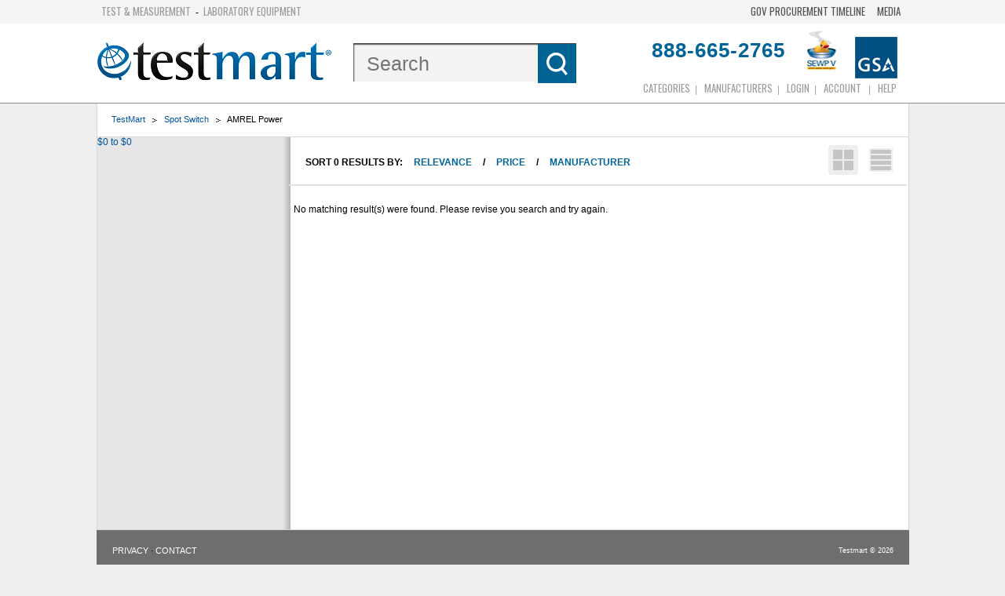

--- FILE ---
content_type: application/javascript
request_url: https://search.testmart.com/js/cookie-consent.js
body_size: 6768
content:

/**
 * Author and copyright: Stefan Haack (https://shaack.com)
 * Repository: https://github.com/shaack/cookie-consent-js
 * License: MIT, see file 'LICENSE'
 */

function CookieConsent(props) {

    var self = this
    this.props = {
        buttonPrimaryClass: "btn btn-primary", // the "accept all" buttons class, only used for styling
        buttonSecondaryClass: "btn btn-secondary", // the "accept necessary" buttons class, only used for styling
        privacyPolicyUrl: "privacy-policy.html",
        autoShowModal: true, // disable autoShowModal on the privacy policy page, to make that page readable
        lang: navigator.language, // the language, in which the modal is shown
        blockAccess: false, // set "true" to block the access to the website _before_ choosing a cookie configuration
        position: "right", // position ("left" or "right"), if blockAccess is false
        postSelectionCallback: undefined, // callback, after the user has made his selection
        content: { // the content in all needed languages
            de: {
                title: "Cookie-Einstellungen",
                body: "Wir nutzen Cookies, um Inhalte zu personalisieren und die Zugriffe auf unsere Website zu analysieren. " +
                    "Sie können wählen, ob Sie nur für die Funktion der Website notwendige Cookies akzeptieren oder auch " +
                    "Tracking-Cookies zulassen möchten. Weitere Informationen finden Sie in unserer --privacy-policy--.",
                privacyPolicy: "Datenschutzerklärung",
                buttonAcceptAll: "Alle Cookies akzeptieren",
                buttonAcceptTechnical: "Nur technisch notwendige Cookies akzeptieren"
            },
            en: {
                title: "Cookie settings",
                body: "This site uses cookies to provide you with a better browsing experience. <br> Further information may be found in our " +
                 "<a href='https://www.technicalcommunities.com/index.php/privacy-policy/' target='_blank'>Privacy Policy</a>. " 
              ,
                privacyPolicy: "https://www.technicalcommunities.com/index.php/privacy-policy/",
                buttonAcceptAll: "Accept all cookies",
              
            }
        },
        cookieName: "cookie-consent-tracking-allowed",  // the name of the cookie, the cookie is `true` if tracking was accepted
        modalId: "cookieConsentModal" // the id of the modal dialog element
    }
    for (var property in props) {
        // noinspection JSUnfilteredForInLoop
        this.props[property] = props[property]
    }
    this.lang = this.props.lang
    if (this.lang.indexOf("-") !== -1) {
        this.lang = this.lang.split("-")[0]
    }
    if (this.props.content[this.lang] === undefined) {
        this.lang = "en" // fallback
    }
    var _t = this.props.content[this.lang]
    var linkPrivacyPolicy = '<a href="' + this.props.privacyPolicyUrl + '">' + _t.privacyPolicy + '</a>'
    var modalClass = "cookie-consent-modal"
    if (this.props.blockAccess) {
         modalClass += " block-access"
    }
    this.modalContent = '<div class="' + modalClass + '">' +
        '<div class="modal-content-wrap ' + this.props.position + '">' +
        '<div class="modal-content">' +
        '<div class="modal-header">--header--</div>' +
        '<div class="modal-body">--body--</div>' +
        '<div class="modal-footer">--footer--</div>' +
        '</div></div>'
    this.modalContent = this.modalContent.replace(/--header--/, "<h3 class=\"modal-title\">" + _t.title + "</h3>")
    this.modalContent = this.modalContent.replace(/--body--/,
        _t.body.replace(/--privacy-policy--/, linkPrivacyPolicy)
    )
    this.modalContent = this.modalContent.replace(/--footer--/,
        "<div class='buttons'>" +
      
        "<button class='btn-accept-all " + this.props.buttonPrimaryClass + "'>" + _t.buttonAcceptAll + "</button>" +
        "</div>"
    )

    function setCookie(name, value, days) {
        var expires = ""
        if (days) {
            var date = new Date()
            date.setTime(date.getTime() + (days * 24 * 60 * 60 * 1000))
            expires = "; expires=" + date.toUTCString()
        }
        document.cookie = name + "=" + (value || "") + expires + "; Path=/; SameSite=Strict;"
    }

    function getCookie(name) {
        var nameEQ = name + "="
        var ca = document.cookie.split(';')
        for (var i = 0; i < ca.length; i++) {
            var c = ca[i]
            while (c.charAt(0) === ' ') {
                c = c.substring(1, c.length)
            }
            if (c.indexOf(nameEQ) === 0) {
                return c.substring(nameEQ.length, c.length)
            }
        }
        return undefined
    }

    function removeCookie(name) {
        document.cookie = name + '=; Path=/; SameSite=Strict; Expires=Thu, 01 Jan 1970 00:00:01 GMT;'
    }

    function documentReady(fn) {
        if (document.readyState !== 'loading') {
            fn()
        } else {
            document.addEventListener('DOMContentLoaded', fn)
        }
    }

    function hideDialog() {
        this.modal.style.display = "none"
    }

    function showDialog() {
        documentReady(function () {
            this.modal = document.getElementById(self.props.modalId)
            if (!this.modal) {
                this.modal = document.createElement("div")
                this.modal.id = self.props.modalId
                this.modal.innerHTML = self.modalContent
                document.body.append(this.modal)
               
                this.modal.querySelector(".btn-accept-all").addEventListener("click", function () {
                    setCookie(self.props.cookieName, "true", 365)
                    hideDialog()
                    if(self.props.postSelectionCallback) {
                        self.props.postSelectionCallback()
                    }
                })
            } else {
                this.modal.style.display = "block"
            }
        }.bind(this))
    }

    if (getCookie(this.props.cookieName) === undefined && this.props.autoShowModal) {
        showDialog()
    }

    // API
    this.reset = function () {
        removeCookie(this.props.cookieName)
        showDialog()
    }

    this.trackingAllowed = function () {
    	
        return getCookie(this.props.cookieName) === "true"
    }

}

   